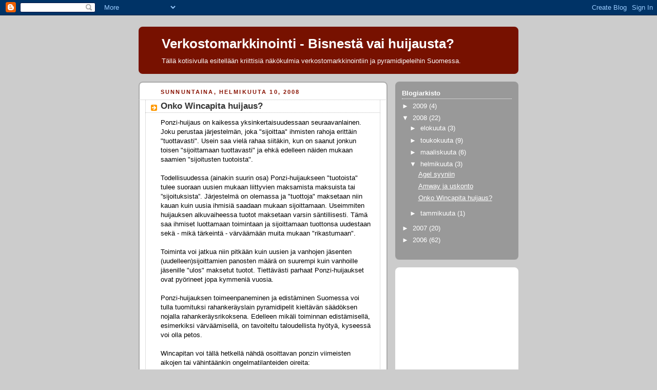

--- FILE ---
content_type: text/html; charset=UTF-8
request_url: https://verkostomarkkinointi.blogspot.com/2008/02/onko-wincapita-huijaus.html
body_size: 17290
content:
<!DOCTYPE html>
<html dir='ltr' xmlns='http://www.w3.org/1999/xhtml' xmlns:b='http://www.google.com/2005/gml/b' xmlns:data='http://www.google.com/2005/gml/data' xmlns:expr='http://www.google.com/2005/gml/expr'>
<head>
<link href='https://www.blogger.com/static/v1/widgets/2944754296-widget_css_bundle.css' rel='stylesheet' type='text/css'/>
<meta content='text/html; charset=UTF-8' http-equiv='Content-Type'/>
<meta content='blogger' name='generator'/>
<link href='https://verkostomarkkinointi.blogspot.com/favicon.ico' rel='icon' type='image/x-icon'/>
<link href='http://verkostomarkkinointi.blogspot.com/2008/02/onko-wincapita-huijaus.html' rel='canonical'/>
<link rel="alternate" type="application/atom+xml" title="Verkostomarkkinointi - Bisnestä vai huijausta? - Atom" href="https://verkostomarkkinointi.blogspot.com/feeds/posts/default" />
<link rel="alternate" type="application/rss+xml" title="Verkostomarkkinointi - Bisnestä vai huijausta? - RSS" href="https://verkostomarkkinointi.blogspot.com/feeds/posts/default?alt=rss" />
<link rel="service.post" type="application/atom+xml" title="Verkostomarkkinointi - Bisnestä vai huijausta? - Atom" href="https://www.blogger.com/feeds/21701619/posts/default" />

<link rel="alternate" type="application/atom+xml" title="Verkostomarkkinointi - Bisnestä vai huijausta? - Atom" href="https://verkostomarkkinointi.blogspot.com/feeds/6168306828514908920/comments/default" />
<!--Can't find substitution for tag [blog.ieCssRetrofitLinks]-->
<link href='http://netcode.no-ip.org/%7Eospi/1x1.gif?VinKepita' rel='image_src'/>
<meta content='http://verkostomarkkinointi.blogspot.com/2008/02/onko-wincapita-huijaus.html' property='og:url'/>
<meta content='Onko Wincapita huijaus?' property='og:title'/>
<meta content='Ponzi-huijaus on kaikessa yksinkertaisuudessaan seuraavanlainen. Joku perustaa järjestelmän, joka &quot;sijoittaa&quot; ihmisten rahoja erittäin &quot;tuot...' property='og:description'/>
<meta content='https://lh3.googleusercontent.com/blogger_img_proxy/AEn0k_ua0T24_36ucXNZf8WCCErjAM8BpfbuHoa236WPv-N7VGa2JNHwid5rlJUcGClqbRFN_MQx2L0nIJfEyXqLzGTi8-uGtwJO-99mdN9yCpiP42vGFu-y=w1200-h630-p-k-no-nu' property='og:image'/>
<title>Verkostomarkkinointi - Bisnestä vai huijausta?: Onko Wincapita huijaus?</title>
<style id='page-skin-1' type='text/css'><!--
/*
-----------------------------------------------
Blogger Template Style
Name:     Rounders 2
Designer: Douglas Bowman
URL:      www.stopdesign.com
Date:     27 Feb 2004
Updated by: Blogger Team
----------------------------------------------- */
/* Variable definitions
====================
<Variable name="mainBgColor" description="Main Background Color"
type="color" default="#fff">
<Variable name="mainTextColor" description="Text Color" type="color"
default="#000">
<Variable name="postTitleColor" description="Post Title Color" type="color"
default="#333">
<Variable name="dateHeaderColor" description="Date Header Color"
type="color" default="#810">
<Variable name="borderColor" description="Post Border Color" type="color"
default="#bbb">
<Variable name="mainLinkColor" description="Link Color" type="color"
default="#b30">
<Variable name="mainVisitedLinkColor" description="Visited Link Color"
type="color" default="#c63">
<Variable name="titleBgColor" description="Page Header Background Color"
type="color" default="#710">
<Variable name="titleTextColor" description="Blog Title Color"
type="color" default="#fff">
<Variable name="topSidebarHeaderColor"
description="Top Sidebar Title Color"
type="color" default="#fff">
<Variable name="topSidebarBgColor"
description="Top Sidebar Background Color"
type="color" default="#999">
<Variable name="topSidebarTextColor" description="Top Sidebar Text Color"
type="color" default="#fff">
<Variable name="topSidebarLinkColor" description="Top Sidebar Link Color"
type="color" default="#fff">
<Variable name="topSidebarVisitedLinkColor"
description="Top Sidebar Visited Link Color"
type="color" default="#ddd">
<Variable name="bodyFont" description="Text Font" type="font"
default="normal normal 100% 'Trebuchet MS',Verdana,Arial,Sans-serif">
<Variable name="pageTitleFont" description="Blog Title Font" type="font"
default="normal bold 200% 'Trebuchet MS',Verdana,Arial,Sans-serif">
<Variable name="descriptionFont" description="Blog Description Font" type="font"
default="normal normal 100% 'Trebuchet MS',Verdana,Arial,Sans-serif">
<Variable name="headerFont" description="Sidebar Title Font" type="font"
default="normal bold 100% 'Trebuchet MS',Verdana,Arial,Sans-serif">
<Variable name="postTitleFont" description="Post Title Font" type="font"
default="normal bold 135% 'Trebuchet MS',Verdana,Arial,Sans-serif">
<Variable name="startSide" description="Start side in blog language"
type="automatic" default="left">
<Variable name="endSide" description="End side in blog language"
type="automatic" default="right">
*/
body {
background:#ccc;
margin:0;
text-align:center;
line-height: 1.5em;
font:x-small Trebuchet MS, Verdana, Arial, Sans-serif;
color:#000000;
font-size/* */:/**/small;
font-size: /**/small;
}
/* Page Structure
----------------------------------------------- */
/* The images which help create rounded corners depend on the
following widths and measurements. If you want to change
these measurements, the images will also need to change.
*/
#outer-wrapper {
width:740px;
margin:0 auto;
text-align:left;
font: normal normal 100% 'Trebuchet MS',Verdana,Arial,Sans-serif;
}
#main-wrap1 {
width:485px;
float:left;
background:#ffffff url("//www.blogblog.com/rounders2/corners_main_bot.gif") no-repeat left bottom;
margin:15px 0 0;
padding:0 0 10px;
color:#000000;
font-size:97%;
line-height:1.5em;
word-wrap: break-word; /* fix for long text breaking sidebar float in IE */
overflow: hidden;     /* fix for long non-text content breaking IE sidebar float */
}
#main-wrap2 {
float:left;
width:100%;
background:url("//www.blogblog.com/rounders2/corners_main_top.gif") no-repeat left top;
padding:10px 0 0;
}
#main {
background:url("//www.blogblog.com/rounders2/rails_main.gif") repeat-y left;
padding:0;
width:485px;
}
#sidebar-wrap {
width:240px;
float:right;
margin:15px 0 0;
font-size:97%;
line-height:1.5em;
word-wrap: break-word; /* fix for long text breaking sidebar float in IE */
overflow: hidden;     /* fix for long non-text content breaking IE sidebar float */
}
.main .widget {
margin-top: 4px;
width: 468px;
padding: 0 13px;
}
.main .Blog {
margin: 0;
padding: 0;
width: 484px;
}
/* Links
----------------------------------------------- */
a:link {
color: #bb3300;
}
a:visited {
color: #cc6633;
}
a:hover {
color: #cc6633;
}
a img {
border-width:0;
}
/* Blog Header
----------------------------------------------- */
#header-wrapper {
background:#771100 url("//www.blogblog.com/rounders2/corners_cap_top.gif") no-repeat left top;
margin-top:22px;
margin-right:0;
margin-bottom:0;
margin-left:0;
padding-top:8px;
padding-right:0;
padding-bottom:0;
padding-left:0;
color:#ffffff;
}
#header {
background:url("//www.blogblog.com/rounders2/corners_cap_bot.gif") no-repeat left bottom;
padding:0 15px 8px;
}
#header h1 {
margin:0;
padding:10px 30px 5px;
line-height:1.2em;
font: normal bold 200% 'Trebuchet MS',Verdana,Arial,Sans-serif;
}
#header a,
#header a:visited {
text-decoration:none;
color: #ffffff;
}
#header .description {
margin:0;
padding:5px 30px 10px;
line-height:1.5em;
font: normal normal 100% 'Trebuchet MS',Verdana,Arial,Sans-serif;
}
/* Posts
----------------------------------------------- */
h2.date-header {
margin-top:0;
margin-right:28px;
margin-bottom:0;
margin-left:43px;
font-size:85%;
line-height:2em;
text-transform:uppercase;
letter-spacing:.2em;
color:#881100;
}
.post {
margin:.3em 0 25px;
padding:0 13px;
border:1px dotted #bbbbbb;
border-width:1px 0;
}
.post h3 {
margin:0;
line-height:1.5em;
background:url("//www.blogblog.com/rounders2/icon_arrow.gif") no-repeat 10px .5em;
display:block;
border:1px dotted #bbbbbb;
border-width:0 1px 1px;
padding-top:2px;
padding-right:14px;
padding-bottom:2px;
padding-left:29px;
color: #333333;
font: normal bold 135% 'Trebuchet MS',Verdana,Arial,Sans-serif;
}
.post h3 a, .post h3 a:visited {
text-decoration:none;
color: #333333;
}
a.title-link:hover {
background-color: #bbbbbb;
color: #000000;
}
.post-body {
border:1px dotted #bbbbbb;
border-width:0 1px 1px;
border-bottom-color:#ffffff;
padding-top:10px;
padding-right:14px;
padding-bottom:1px;
padding-left:29px;
}
html>body .post-body {
border-bottom-width:0;
}
.post p {
margin:0 0 .75em;
}
.post-footer {
background: #eee;
margin:0;
padding-top:2px;
padding-right:14px;
padding-bottom:2px;
padding-left:29px;
border:1px dotted #bbbbbb;
border-width:1px;
font-size:100%;
line-height:1.5em;
color: #666;
}
.post-footer p {
margin: 0;
}
html>body .post-footer {
border-bottom-color:transparent;
}
.uncustomized-post-template .post-footer {
text-align: right;
}
.uncustomized-post-template .post-author,
.uncustomized-post-template .post-timestamp {
display: block;
float: left;
text-align:left;
margin-right: 4px;
}
.post-footer a {
color: #bb3300;
}
.post-footer a:hover {
color: #cc6633;
}
a.comment-link {
/* IE5.0/Win doesn't apply padding to inline elements,
so we hide these two declarations from it */
background/* */:/**/url("//www.blogblog.com/rounders/icon_comment_left.gif") no-repeat left 45%;
padding-left:14px;
}
html>body a.comment-link {
/* Respecified, for IE5/Mac's benefit */
background:url("//www.blogblog.com/rounders2/icon_comment_left.gif") no-repeat left 45%;
padding-left:14px;
}
.post img {
margin-top:0;
margin-right:0;
margin-bottom:5px;
margin-left:0;
padding:4px;
border:1px solid #bbbbbb;
}
blockquote {
margin:.75em 0;
border:1px dotted #bbbbbb;
border-width:1px 0;
padding:5px 15px;
color: #881100;
}
.post blockquote p {
margin:.5em 0;
}
#blog-pager-newer-link {
float: left;
margin-left: 13px;
}
#blog-pager-older-link {
float: right;
margin-right: 13px;
}
#blog-pager {
text-align: center;
}
.feed-links {
clear: both;
line-height: 2.5em;
margin-left: 13px;
}
/* Comments
----------------------------------------------- */
#comments {
margin:-25px 13px 0;
border:1px dotted #bbbbbb;
border-width:0 1px 1px;
padding-top:20px;
padding-right:0;
padding-bottom:15px;
padding-left:0;
}
#comments h4 {
margin:0 0 10px;
padding-top:0;
padding-right:14px;
padding-bottom:2px;
padding-left:29px;
border-bottom:1px dotted #bbbbbb;
font-size:120%;
line-height:1.4em;
color:#333333;
}
#comments-block {
margin-top:0;
margin-right:15px;
margin-bottom:0;
margin-left:9px;
}
.comment-author {
background:url("//www.blogblog.com/rounders2/icon_comment_left.gif") no-repeat 2px .3em;
margin:.5em 0;
padding-top:0;
padding-right:0;
padding-bottom:0;
padding-left:20px;
font-weight:bold;
}
.comment-body {
margin:0 0 1.25em;
padding-top:0;
padding-right:0;
padding-bottom:0;
padding-left:20px;
}
.comment-body p {
margin:0 0 .5em;
}
.comment-footer {
margin:0 0 .5em;
padding-top:0;
padding-right:0;
padding-bottom:.75em;
padding-left:20px;
}
.comment-footer a:link {
color: #000000;
}
.deleted-comment {
font-style:italic;
color:gray;
}
/* Profile
----------------------------------------------- */
.profile-img {
float: left;
margin-top: 5px;
margin-right: 5px;
margin-bottom: 5px;
margin-left: 0;
border: 4px solid #ffffff;
}
.profile-datablock {
margin-top:0;
margin-right:15px;
margin-bottom:.5em;
margin-left:0;
padding-top:8px;
}
.profile-link {
background:url("//www.blogblog.com/rounders2/icon_profile_left.gif") no-repeat left .1em;
padding-left:15px;
font-weight:bold;
}
.profile-textblock {
clear: both;
margin: 0;
}
.sidebar .clear, .main .widget .clear {
clear: both;
}
#sidebartop-wrap {
background:#999999 url("//www.blogblog.com/rounders2/corners_prof_bot.gif") no-repeat left bottom;
margin:0px 0px 15px;
padding:0px 0px 10px;
color:#ffffff;
}
#sidebartop-wrap2 {
background:url("//www.blogblog.com/rounders2/corners_prof_top.gif") no-repeat left top;
padding: 10px 0 0;
margin:0;
border-width:0;
}
#sidebartop h2 {
line-height:1.5em;
color:#ffffff;
border-bottom: 1px dotted #ffffff;
margin-bottom: 0.5em;
font: normal bold 100% 'Trebuchet MS',Verdana,Arial,Sans-serif;
}
#sidebartop a {
color: #ffffff;
}
#sidebartop a:hover {
color: #dddddd;
}
#sidebartop a:visited {
color: #dddddd;
}
/* Sidebar Boxes
----------------------------------------------- */
.sidebar .widget {
margin:.5em 13px 1.25em;
padding:0 0px;
}
.widget-content {
margin-top: 0.5em;
}
#sidebarbottom-wrap1 {
background:#ffffff url("//www.blogblog.com/rounders2/corners_side_top.gif") no-repeat left top;
margin:0 0 15px;
padding:10px 0 0;
color: #000000;
}
#sidebarbottom-wrap2 {
background:url("//www.blogblog.com/rounders2/corners_side_bot.gif") no-repeat left bottom;
padding:0 0 8px;
}
.sidebar h2 {
margin:0;
padding:0 0 .2em;
line-height:1.5em;
font:normal bold 100% 'Trebuchet MS',Verdana,Arial,Sans-serif;
}
.sidebar ul {
list-style:none;
margin:0 0 1.25em;
padding:0;
}
.sidebar ul li {
background:url("//www.blogblog.com/rounders2/icon_arrow_sm.gif") no-repeat 2px .25em;
margin:0;
padding-top:0;
padding-right:0;
padding-bottom:3px;
padding-left:16px;
margin-bottom:3px;
border-bottom:1px dotted #bbbbbb;
line-height:1.4em;
}
.sidebar p {
margin:0 0 .6em;
}
#sidebar h2 {
color: #333333;
border-bottom: 1px dotted #333333;
}
/* Footer
----------------------------------------------- */
#footer-wrap1 {
clear:both;
margin:0 0 10px;
padding:15px 0 0;
}
#footer-wrap2 {
background:#771100 url("//www.blogblog.com/rounders2/corners_cap_top.gif") no-repeat left top;
color:#ffffff;
}
#footer {
background:url("//www.blogblog.com/rounders2/corners_cap_bot.gif") no-repeat left bottom;
padding:8px 15px;
}
#footer hr {display:none;}
#footer p {margin:0;}
#footer a {color:#ffffff;}
#footer .widget-content {
margin:0;
}
/** Page structure tweaks for layout editor wireframe */
body#layout #main-wrap1,
body#layout #sidebar-wrap,
body#layout #header-wrapper {
margin-top: 0;
}
body#layout #header, body#layout #header-wrapper,
body#layout #outer-wrapper {
margin-left:0,
margin-right: 0;
padding: 0;
}
body#layout #outer-wrapper {
width: 730px;
}
body#layout #footer-wrap1 {
padding-top: 0;
}

--></style>
<link href='https://www.blogger.com/dyn-css/authorization.css?targetBlogID=21701619&amp;zx=6a4f5eac-746f-4486-8a5c-f659bffbb68d' media='none' onload='if(media!=&#39;all&#39;)media=&#39;all&#39;' rel='stylesheet'/><noscript><link href='https://www.blogger.com/dyn-css/authorization.css?targetBlogID=21701619&amp;zx=6a4f5eac-746f-4486-8a5c-f659bffbb68d' rel='stylesheet'/></noscript>
<meta name='google-adsense-platform-account' content='ca-host-pub-1556223355139109'/>
<meta name='google-adsense-platform-domain' content='blogspot.com'/>

<!-- data-ad-client=ca-pub-8127236148682694 -->

</head>
<body>
<div class='navbar section' id='navbar'><div class='widget Navbar' data-version='1' id='Navbar1'><script type="text/javascript">
    function setAttributeOnload(object, attribute, val) {
      if(window.addEventListener) {
        window.addEventListener('load',
          function(){ object[attribute] = val; }, false);
      } else {
        window.attachEvent('onload', function(){ object[attribute] = val; });
      }
    }
  </script>
<div id="navbar-iframe-container"></div>
<script type="text/javascript" src="https://apis.google.com/js/platform.js"></script>
<script type="text/javascript">
      gapi.load("gapi.iframes:gapi.iframes.style.bubble", function() {
        if (gapi.iframes && gapi.iframes.getContext) {
          gapi.iframes.getContext().openChild({
              url: 'https://www.blogger.com/navbar/21701619?po\x3d6168306828514908920\x26origin\x3dhttps://verkostomarkkinointi.blogspot.com',
              where: document.getElementById("navbar-iframe-container"),
              id: "navbar-iframe"
          });
        }
      });
    </script><script type="text/javascript">
(function() {
var script = document.createElement('script');
script.type = 'text/javascript';
script.src = '//pagead2.googlesyndication.com/pagead/js/google_top_exp.js';
var head = document.getElementsByTagName('head')[0];
if (head) {
head.appendChild(script);
}})();
</script>
</div></div>
<div id='outer-wrapper'>
<div id='header-wrapper'>
<div class='header section' id='header'><div class='widget Header' data-version='1' id='Header1'>
<div id='header-inner'>
<div class='titlewrapper'>
<h1 class='title'>
<a href='https://verkostomarkkinointi.blogspot.com/'>
Verkostomarkkinointi - Bisnestä vai huijausta?
</a>
</h1>
</div>
<div class='descriptionwrapper'>
<p class='description'><span>Tällä kotisivulla esitellään kriittisiä näkökulmia verkostomarkkinointiin ja pyramidipeleihin Suomessa.</span></p>
</div>
</div>
</div></div>
</div>
<div id='crosscol-wrapper' style='text-align:center'>
<div class='crosscol no-items section' id='crosscol'></div>
</div>
<div id='main-wrap1'><div id='main-wrap2'>
<div class='main section' id='main'><div class='widget Blog' data-version='1' id='Blog1'>
<div class='blog-posts hfeed'>

          <div class="date-outer">
        
<h2 class='date-header'><span>sunnuntaina, helmikuuta 10, 2008</span></h2>

          <div class="date-posts">
        
<div class='post-outer'>
<div class='post hentry uncustomized-post-template' itemprop='blogPost' itemscope='itemscope' itemtype='http://schema.org/BlogPosting'>
<meta content='http://netcode.no-ip.org/%7Eospi/1x1.gif?VinKepita' itemprop='image_url'/>
<meta content='21701619' itemprop='blogId'/>
<meta content='6168306828514908920' itemprop='postId'/>
<a name='6168306828514908920'></a>
<h3 class='post-title entry-title' itemprop='name'>
Onko Wincapita huijaus?
</h3>
<div class='post-header'>
<div class='post-header-line-1'></div>
</div>
<div class='post-body entry-content' id='post-body-6168306828514908920' itemprop='description articleBody'>
Ponzi-huijaus on kaikessa yksinkertaisuudessaan seuraavanlainen. Joku perustaa järjestelmän, joka "sijoittaa" ihmisten rahoja erittäin "tuottavasti". Usein saa vielä rahaa siitäkin, kun on saanut jonkun toisen "sijoittamaan tuottavasti" ja ehkä edelleen näiden mukaan saamien "sijoitusten tuotoista".<br /><br />Todellisuudessa (ainakin suurin osa) Ponzi-huijaukseen "tuotoista" tulee suoraan uusien mukaan liittyvien maksamista maksuista tai &#8221;sijoituksista&#8221;. Järjestelmä on olemassa ja "tuottoja" maksetaan niin kauan kuin uusia ihmisiä saadaan mukaan sijoittamaan. Useimmiten huijauksen alkuvaiheessa tuotot maksetaan varsin säntillisesti. Tämä saa ihmiset luottamaan toimintaan ja sijoittamaan tuottonsa uudestaan sekä - mikä tärkeintä - värväämään muita mukaan "rikastumaan".<br /><br />Toiminta voi jatkua niin pitkään kuin uusien ja vanhojen jäsenten (uudelleen)sijoittamien panosten määrä on suurempi kuin vanhoille jäsenille "ulos" maksetut tuotot. Tiettävästi parhaat Ponzi-huijaukset ovat pyörineet jopa kymmeniä vuosia.<br /><br />Ponzi-huijauksen toimeenpaneminen ja edistäminen Suomessa voi tulla tuomituksi rahankeräyslain pyramidipelit kieltävän säädöksen nojalla rahankeräysrikoksena. Edelleen mikäli toiminnan edistämisellä, esimerkiksi värväämisellä, on tavoiteltu taloudellista hyötyä, kyseessä voi olla petos.<br /><br />Wincapitan voi tällä hetkellä nähdä osoittavan ponzin viimeisten aikojen tai vähintäänkin ongelmatilanteiden oireita: järjestelmänmuutoksia, väitettyjä rahojen kotiutuksen epäselvyyksiä sekä jäsenten keskinäisen viestinnän hankaloittamista esimerkiksi klubin oman keskustelupalstan sulkemisen muodossa. <a href="http://verkostomarkkinointi.blogspot.com/2007/09/winclub-laiton-pyramidipeli.html">Sisäministeriö esitti epäilyksensä</a> tämänkaltaisesta <a href="http://verkostomarkkinointi.blogspot.com/2007/09/winclub-ja-pyramidipeli.html">pyramidipelimäisestä huijauksesta</a> jo syyskuussa; Wincapitan toiminta on Keskusrikospoliisin alustavassa selvityksessä.<br /><br />Mutta onko Wincapita ponzi? Toistaiseksi tämän tietävät varmuudella ainoastaan järjestelmän pyörittäjät. Muutama asia kuitenkin puhuu sekä ponzi-ajatuksesta vastaan että sen puolesta. Jokainen arvioikoon näitä seikkoja itse.<br /><br /><span style="font-weight: bold;">Vastaan: Wincapita ei ole ponzi</span><br /><ol><li><span style="font-style: italic;">Tuotot ovat mahdollisia </span>- Sijoitustoiminnassa tuotoille ei ole mitään ylärajaa. Suuretkin tuotot ovat aina mahdollisia. Suuriin tuotto-odotuksiin liittyy kuitenkin aina vastaavasti suuri riski, ja riskeillä on tapana realisoitua. Wincapitassa puhutaan jopa 400 % vuosituotoissa. Pitkällä aikavälillä tällaisia tuottoja ei käytännössä ole mahdollista saada, mutta on tietysti mahdollista, että tavalla tai toisella klubi saa tällä hetkellä aikaan suuria tuloksia.</li><li><span style="font-style: italic;">Signaalijärjestelmässä on oikeaa tietoa</span> - Wincapitan tuottojen väitetään perustuvan valuuttatreidaukseen, joka tapahtuu "Wishforex"-järjestelmällä jollakin valuutta-alustalla. Treidauksen ajankohdat sanelee erityinen "signaalijärjestelmä". Tämä ei näytä olevan mitään täyttä bluffia, vaan systeemin antamat tiedot perustuvat oikeisiin valuuttakursseihin. Myös voitollisten positioiden on nähty olevan auki, joten ajatus valuuttatreidauksesta ei ole kokonaisuudessaan huijausta. Tietysti eri asia on, minkälainen summa ja minkälaisella "vivulla" mihinkin avattuun positioon on tosiasiassa sijoitettu. Kukaan tuskin tarkkailee kauppoja jatkuvasti, ja tarvittaessa järjestelmään on näin mahdollista &#8221;syöttää&#8221; sisään näkymään erityisesti lyhytaikaisia kauppoja, joita tosiasiallisesti ei ole tapahtunut.</li></ol><span style="font-weight: bold;">Puolesta: Wincapita on ponzi</span><br /><ol><li><span style="font-style: italic;">Taustatahojen piilottelu</span> - Wincapita on rekisteröity Panamaan nimellä Worlwide Investment Company Corp. Panaman yritysrekisterin tietojen mukaan yrityksen johtajat ja taustahenkilöt ovat nimeltään Ana Valenzuela Miranda, Juanita Rodriquez Reyna sekä Maria Esther Cherigo Gonzalez. Yrityksen perustaminen ulkomaille ei sinänsä ole mikään ihmeellinen asia. Wincapitan kohdalla on kuitenkin pidetty huolta siitä, että kukaan ei saisi tietää, ketkä klubia tosiasiassa pyörittävät. Tämän jo sinänsä pitäisi antaa aihetta epäilyyn. Mitään taustahenkilöiden yhteystietoja ei ole saatavilla.</li><li><span style="font-style: italic;">Rikolliset taustat ja velat</span> - MTV3:n 45 minuuttia -ohjelman tietojen mukaan yhdellä Wincapitan taustahenkilöllä on noin 140 000 euron maksamattomat velat ulosotossa. Suurin osa veloista on syntynyt taustahenkilön saaman talousrikostuomion yhteydessä. Klubin pyörittäjä on talousrikollinen. Edelleen velkojen joukossa väitetään olevan jopa sairaalamaksuja. Miksi tällaisia asioita ei voi hoitaa, jos puhtaat jauhot on pussissa?</li><li><span style="font-style: italic;">Nimenmuutokset ja järjestelmän muuttuminen</span> - Ponzi-huijauksille ja erilaisille pyramidiviritelmille on tyypillistä, että sekä nimeä että "konseptia" muutetaan aina aika ajoin. Jos jokin järjestelmä paljastuu huijaukseksi tai ajautuu tutkintaan, toimintaa jatketaan uudella nimellä. Wincapitan taustakin on pitkä: samat tahot ovat pyörittäneet Giiclub-nimistä veikkausjärjestelmää. Muuttaessaan nimensä Winclubista Wincapitaksi klubi muutti myös sääntöjään, ja nyt taustayhteisöä ollaan yhtäkkiä muuttamassa panamalaiseksin "säätiöksin". Koska osallistujilla ei käytännössä ole mitään oikeuksia - paitsi tehdä rikosilmoitus poliisille - järjestelmää voidaan muutella miten huvittaa, myös osallistujien etujen vastaisesti.</li><li><span style="font-style: italic;">Nettisivujen omituisuudet</span> - Wincapitan nettisivut vaikuttavat varsin epäammattimaisilta. Wincapitan tietokanta oli myös pitkään täysin suojaamattomana netissä niin, että kuka tahansa kykeni kopioimaan tai tuhoamaan osallistujien tietoja. On merkillistä, jos uskomattoman nerokkaan signaalijärjestelmän laatineet ja koodanneet tahot eivät osaa hoitaa edes tällaisia yksinkertaisia asioita.</li><li><span style="font-style: italic;">Forex-huijausten yleisyys</span> - Maailmassa on tällä hetkellä käynnissä todennäköisesti satoja "menestyksekkääseen valuuttakauppaan" perustuvia huijauksia, joista monet ovat paljastuneet lähes puhtaiksi ponzeiksi. Yhden tällaisen, Suomessakin levinneen järjestelmän, FXClubin, kerrotaan nyt kaatuneen.<br /></li><li><span style="font-style: italic;">Tuottojen suuruus </span>- Wincapitan jäsenet puhuvat melko avoimesti odottavansa yleensä noin 400 % vuosituottoa sijoittamalleen rahalle. Ilmeisesti tällaisia tuottoja (tietysti "riskillä") on lupailtu myös värväystoiminnassa. Tällaiset tuotot ovat sinänsä täysin mahdollisia, mutta vähänkin pidemmällä aikavälillä käytännössä täysin mahdottomia. Signaalijärjestelmän taustoista ei ole saatavilla mitään tietoa. On kuitenkin selvää, että kukaan ei keksi sellaista ohjelmaa, joka tuottaisi tasaista tahtia tällaisia suuria tuottoja. Kuten kukaan muukaan markkinoilla toimiva, Wincapita ei voi saada mistään mitään sellaisia ihmeellisiä "signaaleita", jotka eivät ole muiden osapuolien käytettävissä.</li><li><span style="font-style: italic;">Tuottojen mahdottomuus pitkässä juoksussa </span>- Kuvitellaan, että Wincapitassa on 10 000 osallistujaa, joista jokainen on sijoittanut 5000 euroa. Klubin kassa on näin 50 000 000 euroa. 400 % vuosituotolla viiden vuoden päästä summan pitäisi olla jo 156 250 000 000 euroa, eli reilut 156 miljardia. Seuraavana vuonna rahaa pitäisikin olla jo lähemmäs triljoona euroa. Osallistujat eivät tunnu tajuavan, että tämä ei ole pelkästään naurettavaa liioittelua: jotta kaikille osallistujille voitaisiin kasvattaa ajatellunkaltaiset tuotot kunkin esim. 5000 euron alkupääomalle, klubin kassan täytyy kasvaa tätä vauhtia, ensin miljardeihin, sitten triljooniin. Oikeasti.</li><li><span style="font-style: italic;">Sijoitustoiminnan luvanvaraisuus</span> - Klubin jäsenen oli aiemmin mukaan liittyessään ostettava lisenssi FxTrader Signals -ohjelmistoon, ja vastineeksi jäsen saa tämän lisenssin osuuden Wincapitan sijoitustoiminnan tuotosta. Toiminta on hyvin lähellä rahasto- tai arvo-osuuksien kauppaa, joka on puolestaan Rahoitustarkastuksen valvomaa, luvanvaraista toimintaa. Mitään tällaisia lupia klubilla tai värväävillä osallistujilla ei ole.</li><li><span style="font-style: italic;">Värvääminen</span> - Wincapitan osallistujille luvataan tuottoa heidän värväämiensä osallistujien saamista tuotoista. Keskeisin kysymys Wincapitan kohdalla on tämä: miksi ihmeessä siihen haalitaan lisää väkeä mukaan? Jos tuotot ovat noin suuria, jo pieni, vaikkapa 100 000 euron pääoma tuottaa muutamassa vuodessa miljoonia ja taas miljoonia. Jos halutaan tehdä määrältään suurempia tuottoja nyt, ulkopuolista pääomaa on saatavilla muualtakin kuin kiertämällä keräämässä pennosia joka mökistä. Jos järjestelmä olisi toimiva, sijoitustoimintaan olisi verrattain helppoa saada rahoitusta suurilta rahoittajilta - ja vieläpä edullisemmin ehdoin. Wincapita oli suljettuna uusilta jäseniltä ainoastaan pari kuukautta pyramidipeliepäilyjen tultua julkisiksi. Sen jälkeen uusi värväysaalto alkoi entistä voimakkaampana. Miksi näin on, jos tuottojen maksaminen ei perustu siihen, että uutta rahaa saadaan sisälle?<img alt="" border="0" height="1" src="https://lh3.googleusercontent.com/blogger_img_proxy/AEn0k_ua0T24_36ucXNZf8WCCErjAM8BpfbuHoa236WPv-N7VGa2JNHwid5rlJUcGClqbRFN_MQx2L0nIJfEyXqLzGTi8-uGtwJO-99mdN9yCpiP42vGFu-y=s0-d" style="visibility: hidden;" width="1"></li></ol>Lisää aiheesta:<br /><a href="http://verkostomarkkinointi.blogspot.com/2007/09/winclub-mediassa.html">Wincapita mediassa</a><br /><a href="http://verkostomarkkinointi.blogspot.com/2007/09/winclub-ja-pyramidipeli.html">Wincapita ja pyramidipelit</a>
<div style='clear: both;'></div>
</div>
<div class='post-footer'>
<div class='post-footer-line post-footer-line-1'>
<span class='post-author vcard'>
Lähettänyt
<span class='fn' itemprop='author' itemscope='itemscope' itemtype='http://schema.org/Person'>
<span itemprop='name'>mursism@gmail.com</span>
</span>
</span>
<span class='post-timestamp'>
klo
<meta content='http://verkostomarkkinointi.blogspot.com/2008/02/onko-wincapita-huijaus.html' itemprop='url'/>
<a class='timestamp-link' href='https://verkostomarkkinointi.blogspot.com/2008/02/onko-wincapita-huijaus.html' rel='bookmark' title='permanent link'><abbr class='published' itemprop='datePublished' title='2008-02-10T19:33:00+02:00'>19:33</abbr></a>
</span>
<span class='post-comment-link'>
</span>
<span class='post-icons'>
<span class='item-control blog-admin pid-728289918'>
<a href='https://www.blogger.com/post-edit.g?blogID=21701619&postID=6168306828514908920&from=pencil' title='Muokkaa tekstiä'>
<img alt='' class='icon-action' height='18' src='https://resources.blogblog.com/img/icon18_edit_allbkg.gif' width='18'/>
</a>
</span>
</span>
<div class='post-share-buttons goog-inline-block'>
</div>
</div>
<div class='post-footer-line post-footer-line-2'>
<span class='post-labels'>
Tunnisteet:
<a href='https://verkostomarkkinointi.blogspot.com/search/label/Ponzi-huijaus' rel='tag'>Ponzi-huijaus</a>,
<a href='https://verkostomarkkinointi.blogspot.com/search/label/pyramidipeli' rel='tag'>pyramidipeli</a>,
<a href='https://verkostomarkkinointi.blogspot.com/search/label/valuuttakauppa' rel='tag'>valuuttakauppa</a>,
<a href='https://verkostomarkkinointi.blogspot.com/search/label/Wincapita' rel='tag'>Wincapita</a>
</span>
</div>
<div class='post-footer-line post-footer-line-3'>
<span class='post-location'>
</span>
</div>
</div>
</div>
<div class='comments' id='comments'>
<a name='comments'></a>
<h4>11 kommenttia:</h4>
<div id='Blog1_comments-block-wrapper'>
<dl class='avatar-comment-indent' id='comments-block'>
<dt class='comment-author ' id='c3251168618792149932'>
<a name='c3251168618792149932'></a>
<div class="avatar-image-container avatar-stock"><span dir="ltr"><img src="//resources.blogblog.com/img/blank.gif" width="35" height="35" alt="" title="Anonyymi">

</span></div>
Anonyymi
kirjoitti...
</dt>
<dd class='comment-body' id='Blog1_cmt-3251168618792149932'>
<p>
Mukavaa pohdiskelua. Vielä kun joku kertoisi esimerkkinä maailmalta sellaisen ponzin, joka maksaa lupaamalla tavallaan tuottoja pois - MYÖS niille uusimmille jäsenilleen...<BR/><BR/>Itse kuulun näihin uusimpiin jäseniin, ja homma toimii kuin se kuuluisa junan vessa. Ei minkäänlaista valittamista, ja uskon että verottajakin on mielissään. <BR/><BR/>Mutta, ainahan sitä löydetään asiasta kuin asiasta valittamista, ja epäilyjä... Mutta mitäpä jos jostakin löydettäisiin ensin se ENSIMMÄINEN petetty, tai edes tyytymätön asiakas, ja lähdettäisiin siitä sitten liikkeelle keskustelemaan syvemmin näistä ponziteorioista?<BR/><BR/>Mediamyllytys on ollut päällä kuitenkin jo syyskuusta asti, ja tyytymättömiä ei löydy vieläkään. Niitä tyytyväisiä löytyy sitä vastoin joka kuukausi enemmän ja enemmän...<BR/><BR/>Mutta nauttikaahan tekin alkavasta keväästä!
</p>
</dd>
<dd class='comment-footer'>
<span class='comment-timestamp'>
<a href='https://verkostomarkkinointi.blogspot.com/2008/02/onko-wincapita-huijaus.html?showComment=1203754620000#c3251168618792149932' title='comment permalink'>
2/23/2008 10:17:00 ap.
</a>
<span class='item-control blog-admin pid-405609373'>
<a class='comment-delete' href='https://www.blogger.com/comment/delete/21701619/3251168618792149932' title='Poista kommentti'>
<img src='https://resources.blogblog.com/img/icon_delete13.gif'/>
</a>
</span>
</span>
</dd>
<dt class='comment-author ' id='c1125108424606329952'>
<a name='c1125108424606329952'></a>
<div class="avatar-image-container avatar-stock"><span dir="ltr"><img src="//resources.blogblog.com/img/blank.gif" width="35" height="35" alt="" title="Anonyymi">

</span></div>
Anonyymi
kirjoitti...
</dt>
<dd class='comment-body' id='Blog1_cmt-1125108424606329952'>
<p>
Esimerkkinä ponzi, joka maksoi lupaamalla tavalla tuottoina takaisin on Charles Ponzin Ponzi. Ponzi huijausten isän Ponzi, kuten nimestä näkyy.<BR/><BR/>Tyytymättömiä jäseniä ei todellakaan ollut. Charles oli suurin Italialainen sitten Columbuksen. Charles keksi rahan.<BR/><BR/>Kunnes kupla puhkesi. Ponzia kesti monta vuotta, vaikka tuottoja luvattiin 400% vuodessa.<BR/><BR/>Ponzeissa maksetaan rahat luvatuilla määrillä takaisin, ja siihen se huijaus perustuu. Luottamus lisääntyy ja lisää maksajia saadaan mukaan. Jossain vaiheessa ulosmaksut kohoavat liian suuriksi ja ponzi romahtaa.<BR/><BR/>Sitten vasta tyytymättömiä ilmaantuu.
</p>
</dd>
<dd class='comment-footer'>
<span class='comment-timestamp'>
<a href='https://verkostomarkkinointi.blogspot.com/2008/02/onko-wincapita-huijaus.html?showComment=1204181220000#c1125108424606329952' title='comment permalink'>
2/28/2008 08:47:00 ap.
</a>
<span class='item-control blog-admin pid-405609373'>
<a class='comment-delete' href='https://www.blogger.com/comment/delete/21701619/1125108424606329952' title='Poista kommentti'>
<img src='https://resources.blogblog.com/img/icon_delete13.gif'/>
</a>
</span>
</span>
</dd>
<dt class='comment-author ' id='c7712116574291799486'>
<a name='c7712116574291799486'></a>
<div class="avatar-image-container avatar-stock"><span dir="ltr"><img src="//resources.blogblog.com/img/blank.gif" width="35" height="35" alt="" title="Anonyymi">

</span></div>
Anonyymi
kirjoitti...
</dt>
<dd class='comment-body' id='Blog1_cmt-7712116574291799486'>
<p>
On se vaan jännä homma, että tässä "ponzissa" saa ne tuoreimmatkin jäsenet rahansa takaisin, korkoineen...<BR/><BR/>Kaivapa tähän se Charlesin viritys, ja näytä että kuinka moni siinä jäi saamatta rahansa takaisin - ja että saiko siinä virityksessä ne tuoreimmatkin jäsenet tuottoa rahoilleen...<BR/><BR/>Ja edelleen, jos toiminta on jatkunut jo melkein kuusi vuotta, niin niitä tyytymättömiä (noilla tuotoilla) olisi varmasti jossakin. Kaiva sekin jäsen esille, kun nyt vauhdissa olet.<BR/><BR/>Hauskaa kevättä!
</p>
</dd>
<dd class='comment-footer'>
<span class='comment-timestamp'>
<a href='https://verkostomarkkinointi.blogspot.com/2008/02/onko-wincapita-huijaus.html?showComment=1204187100000#c7712116574291799486' title='comment permalink'>
2/28/2008 10:25:00 ap.
</a>
<span class='item-control blog-admin pid-405609373'>
<a class='comment-delete' href='https://www.blogger.com/comment/delete/21701619/7712116574291799486' title='Poista kommentti'>
<img src='https://resources.blogblog.com/img/icon_delete13.gif'/>
</a>
</span>
</span>
</dd>
<dt class='comment-author ' id='c4096600128473930400'>
<a name='c4096600128473930400'></a>
<div class="avatar-image-container avatar-stock"><span dir="ltr"><img src="//resources.blogblog.com/img/blank.gif" width="35" height="35" alt="" title="Anonyymi">

</span></div>
Anonyymi
kirjoitti...
</dt>
<dd class='comment-body' id='Blog1_cmt-4096600128473930400'>
<p>
verccomaha:lle<BR/><BR/>WinCapitassa ei luvata mitään tuottoja. Joten pyydän ettet vetoaisi  lupauksiin.
</p>
</dd>
<dd class='comment-footer'>
<span class='comment-timestamp'>
<a href='https://verkostomarkkinointi.blogspot.com/2008/02/onko-wincapita-huijaus.html?showComment=1204223460000#c4096600128473930400' title='comment permalink'>
2/28/2008 08:31:00 ip.
</a>
<span class='item-control blog-admin pid-405609373'>
<a class='comment-delete' href='https://www.blogger.com/comment/delete/21701619/4096600128473930400' title='Poista kommentti'>
<img src='https://resources.blogblog.com/img/icon_delete13.gif'/>
</a>
</span>
</span>
</dd>
<dt class='comment-author ' id='c9038254792217112958'>
<a name='c9038254792217112958'></a>
<div class="avatar-image-container avatar-stock"><span dir="ltr"><img src="//resources.blogblog.com/img/blank.gif" width="35" height="35" alt="" title="Anonyymi">

</span></div>
Anonyymi
kirjoitti...
</dt>
<dd class='comment-body' id='Blog1_cmt-9038254792217112958'>
<p>
Minulla on tähän yhteenvetoon paljonkin kommentoitavaa, mutta aloitan kohdata 7.<BR/><BR/>Tällaisten laskelmien esittäminen osoittaa, että kirjoittaja ei tunne lainkaan mekanismia, jolla tuotto tehdään ja kuinka se klubilaiselle maksetaan. Ensiksikin kirjoittajan pitäisi saada jostain selville, mitä tarkoittavat sellaisen termit kuin A-lisenssi, X-lisenssi ja maksimipanostuskerroin. Näillä instrumenteilla nerokkaasti rajataan kasvu ja 'pakotetaan' nostamaan merkittäviä summia omista tuotoista pois (tai jossain määrin uudelleensijoittamaan). Tämä merkitsee myös sitä, että treidattava kassa ei todellakaan kasva 400%:n vuosituottovauhtia, vaan tavallaan aloitetaan puoli vuosittain lähes siitä mihin puoli vuotta sitten jäätiin. Tällaisia sivuja, vaikka sinänsä ovat mielenkiintoisia ei saisi kirjoittaa, jos ei alkuunkaan ole perille perusmekanismeista tällaisessa sijoitusmuodossa.
</p>
</dd>
<dd class='comment-footer'>
<span class='comment-timestamp'>
<a href='https://verkostomarkkinointi.blogspot.com/2008/02/onko-wincapita-huijaus.html?showComment=1205017080000#c9038254792217112958' title='comment permalink'>
3/09/2008 12:58:00 ap.
</a>
<span class='item-control blog-admin pid-405609373'>
<a class='comment-delete' href='https://www.blogger.com/comment/delete/21701619/9038254792217112958' title='Poista kommentti'>
<img src='https://resources.blogblog.com/img/icon_delete13.gif'/>
</a>
</span>
</span>
</dd>
<dt class='comment-author ' id='c2624209984228765107'>
<a name='c2624209984228765107'></a>
<div class="avatar-image-container avatar-stock"><span dir="ltr"><img src="//resources.blogblog.com/img/blank.gif" width="35" height="35" alt="" title="Anonyymi">

</span></div>
Anonyymi
kirjoitti...
</dt>
<dd class='comment-body' id='Blog1_cmt-2624209984228765107'>
<p>
Jatkan seuraavaksi kohtaa 1. kommentoimalla;<BR/><BR/>'Pitkällä aikavälillä tällaisia tuottoja ei käytännössä ole mahdollista saada'<BR/><BR/>Mihin tosiasiaan kirjoittaja tällaisen väitteen perustaa. Kerrotaan eräänlaisena legendana (mikä voi hyvin olla totta), että vain 5 % onnistuu tuottoisaan treidaukseen pitkällä aika välillä. Kuitenkin henkilökohtaisesti tunnen Forex-treidaajia, jotka ovat jatkuvasti tuottoisasti treidanneet useita vuosia. Lähes kaikille näistä on yhteinen piirre; treidaus perustuu mekaaniseen toimintaan, joka aika tehdään samalla tavoin. Ilman minkäänlaista tunteenomaista suhtautumista treidaukseen. Jos tämän artikkelin kirjoittajaa kiinnostaa, voin kirjoittaa pitkän luettelon niistä lainalaisuuksista joita valuuttakurssit noudattavat. On tietenkin totta, ettei kukaan voi tappiotta tehdä kauppaa. Lait eivät toimi 100 %:n varmuudella, mutta jo 51 %:n varmuus johtaa voitolliseen treidaukseen. VPP
</p>
</dd>
<dd class='comment-footer'>
<span class='comment-timestamp'>
<a href='https://verkostomarkkinointi.blogspot.com/2008/02/onko-wincapita-huijaus.html?showComment=1205018340000#c2624209984228765107' title='comment permalink'>
3/09/2008 01:19:00 ap.
</a>
<span class='item-control blog-admin pid-405609373'>
<a class='comment-delete' href='https://www.blogger.com/comment/delete/21701619/2624209984228765107' title='Poista kommentti'>
<img src='https://resources.blogblog.com/img/icon_delete13.gif'/>
</a>
</span>
</span>
</dd>
<dt class='comment-author ' id='c4756494087359437527'>
<a name='c4756494087359437527'></a>
<div class="avatar-image-container avatar-stock"><span dir="ltr"><img src="//resources.blogblog.com/img/blank.gif" width="35" height="35" alt="" title="Anonyymi">

</span></div>
Anonyymi
kirjoitti...
</dt>
<dd class='comment-body' id='Blog1_cmt-4756494087359437527'>
<p>
//"Tämä merkitsee myös sitä, että treidattava kassa ei todellakaan kasva 400%:n vuosituottovauhtia, vaan tavallaan aloitetaan puoli vuosittain lähes siitä mihin puoli vuotta sitten jäätiin."<BR/><BR/>Ei. Lisenssisarjojen ja vanhojen eri jäsenyystyyppien erojen vuoksi panostukset vähenevät vain eniten sijoittaneilta jäseniltä. Samalla kuitenkin klubin jäsenmäärä on ollut nopeassa kasvussa. Pelkkien alkusijoitusten määrä nousee näin jatkuvasti. Kerro ihmeessä kuitenkin käsityksesi siitä, miten lisenssisarjat jne. vaikuttavat tehtäviin kotiutuksiin.<BR/><BR/>//"Jos tämän artikkelin kirjoittajaa kiinnostaa, voin kirjoittaa pitkän luettelon niistä lainalaisuuksista joita valuuttakurssit noudattavat."<BR/><BR/>Kiinnostaa ehdottomasti - kirjoita ihmeessä. Kuvittelisin kuitenkin, että et ole ainoa, joka nämä lainalaisuudet sattuu tuntemaan. Nollasummapeli on nollasummapeliä - eikä 51 % onnistuminen tarkoita väistämättä voittoja: voitot riippuvat myös onnistumisten ja epäonnistumisten suuruudesta. Ellet sitten tarkoita voittojen määrän olevan aritmeettisesti häviöiden määrää suurempi - mutta tämähän lienee silkka voittamisen määritelmä.<BR/><BR/>Odotan vastaustasi mielenkiinnolla! Myös muita kohtia sopii kommentoida.
</p>
</dd>
<dd class='comment-footer'>
<span class='comment-timestamp'>
<a href='https://verkostomarkkinointi.blogspot.com/2008/02/onko-wincapita-huijaus.html?showComment=1205032860000#c4756494087359437527' title='comment permalink'>
3/09/2008 05:21:00 ap.
</a>
<span class='item-control blog-admin pid-405609373'>
<a class='comment-delete' href='https://www.blogger.com/comment/delete/21701619/4756494087359437527' title='Poista kommentti'>
<img src='https://resources.blogblog.com/img/icon_delete13.gif'/>
</a>
</span>
</span>
</dd>
<dt class='comment-author ' id='c3895807158984457026'>
<a name='c3895807158984457026'></a>
<div class="avatar-image-container avatar-stock"><span dir="ltr"><img src="//resources.blogblog.com/img/blank.gif" width="35" height="35" alt="" title="Anonyymi">

</span></div>
Anonyymi
kirjoitti...
</dt>
<dd class='comment-body' id='Blog1_cmt-3895807158984457026'>
<p>
Eiköhän tuo Wincapitakin juttu ole selvä: Webbisivut suljettu, poliisi tutkii ja tekijät karussa. Tietysti on kivaa, että viime metreille saakka systeemiä selitellään ja sitten romahduksen tultua juostenen karkuun.<BR/><BR/>Mielenkiintoista on se, että rehellistä ihmistä ei voi huijata.<BR/><BR/>Rami
</p>
</dd>
<dd class='comment-footer'>
<span class='comment-timestamp'>
<a href='https://verkostomarkkinointi.blogspot.com/2008/02/onko-wincapita-huijaus.html?showComment=1205847840000#c3895807158984457026' title='comment permalink'>
3/18/2008 03:44:00 ip.
</a>
<span class='item-control blog-admin pid-405609373'>
<a class='comment-delete' href='https://www.blogger.com/comment/delete/21701619/3895807158984457026' title='Poista kommentti'>
<img src='https://resources.blogblog.com/img/icon_delete13.gif'/>
</a>
</span>
</span>
</dd>
<dt class='comment-author ' id='c8042718286780538382'>
<a name='c8042718286780538382'></a>
<div class="avatar-image-container avatar-stock"><span dir="ltr"><img src="//resources.blogblog.com/img/blank.gif" width="35" height="35" alt="" title="Anonyymi">

</span></div>
Anonyymi
kirjoitti...
</dt>
<dd class='comment-body' id='Blog1_cmt-8042718286780538382'>
<p>
-- * Jos tämän artikkelin kirjoittajaa kiinnostaa, voin kirjoittaa pitkän luettelon niistä lainalaisuuksista joita valuuttakurssit noudattavat * --<BR/><BR/>Kovasti kiinnostaisi, kun ihan ammatikseni valuuttoja treidaan ison pankin palveluksessa. Tuollaisista universaaleista lainalaisuuksista olisi kyllä todellista hyötyä omassa työssäni. Tosin ihmetyttää, ettei kukaan meidän treiding-salissa ole moisista lainalaisuuksista kuulleet...<BR/><BR/>No, mutta jos jaksaisit kuitenkin niistä kirjoittaa niin olisin tosi kiitollinen.<BR/><BR/>/Pera
</p>
</dd>
<dd class='comment-footer'>
<span class='comment-timestamp'>
<a href='https://verkostomarkkinointi.blogspot.com/2008/02/onko-wincapita-huijaus.html?showComment=1206037980000#c8042718286780538382' title='comment permalink'>
3/20/2008 08:33:00 ip.
</a>
<span class='item-control blog-admin pid-405609373'>
<a class='comment-delete' href='https://www.blogger.com/comment/delete/21701619/8042718286780538382' title='Poista kommentti'>
<img src='https://resources.blogblog.com/img/icon_delete13.gif'/>
</a>
</span>
</span>
</dd>
<dt class='comment-author ' id='c6798227820498648568'>
<a name='c6798227820498648568'></a>
<div class="avatar-image-container avatar-stock"><span dir="ltr"><img src="//resources.blogblog.com/img/blank.gif" width="35" height="35" alt="" title="Anonyymi">

</span></div>
Anonyymi
kirjoitti...
</dt>
<dd class='comment-body' id='Blog1_cmt-6798227820498648568'>
<p>
Mihin ovat jääneet lainalaisuuksien selvittelyt ym. tiedot? Mielenkiinnolla odotan, jotta voisin oppia tästä mystisestä luonnonlaista. Ettei olisi tämäkin lainalaisuus jonkinlainen uskonto, jossa mukana olijat uskovat kaiken mitä valittu johtaja heille selittää. Minkäs arvosia ne a-lisenssit ja x-sarjan hommelit on tällä hetkellä? <BR/><BR/>Kaikissa näissä huijauksissa on kyllä se yhteinen piirre, että aivopestyt sijoittajat luottavat näihin perustajien selittelyihin täysin, vaikka samaan aikaan kukaan muu (esim. alan ammattilainen) ei ole kuullutkaan tälläisistä asioista. Sitten he yrittävät inttää täällä (a'la lainalaisuus anonyymi) kuinka mullistava keksintö heillä on ja muu on vain kateellisten panettelua. No jälkiviisaana voin todeta, että oli joo vuosisadan keks... huijaus.<BR/><BR/>Jay<BR/><BR/>PS. Blogivinkki: "Onko Ikaros Group huijaus?" Vastaus on "KYLLÄ!"
</p>
</dd>
<dd class='comment-footer'>
<span class='comment-timestamp'>
<a href='https://verkostomarkkinointi.blogspot.com/2008/02/onko-wincapita-huijaus.html?showComment=1206954600000#c6798227820498648568' title='comment permalink'>
3/31/2008 12:10:00 ip.
</a>
<span class='item-control blog-admin pid-405609373'>
<a class='comment-delete' href='https://www.blogger.com/comment/delete/21701619/6798227820498648568' title='Poista kommentti'>
<img src='https://resources.blogblog.com/img/icon_delete13.gif'/>
</a>
</span>
</span>
</dd>
<dt class='comment-author ' id='c7500524390748702902'>
<a name='c7500524390748702902'></a>
<div class="avatar-image-container avatar-stock"><span dir="ltr"><img src="//resources.blogblog.com/img/blank.gif" width="35" height="35" alt="" title="Anonyymi">

</span></div>
Anonyymi
kirjoitti...
</dt>
<dd class='comment-body' id='Blog1_cmt-7500524390748702902'>
<p>
Kouluttamattomilta ja työtävieroksuvilta ymmärtäisin luottamuksen tällaiseen ilmiselvään bullshittiin, mutta kun hyväpalkkaiset työtätekevät ihmiset menivät samaan halpaan myös!!??<BR/><BR/>Saisinko vielä kerran joltain tuoreelta sijoittajalta (ennen pamausta) hehkutusta miten sai rahoilleen vastinetta, kiitos. Alkupään sijoittajien kun sitä tulikin saada että homma lähtisi käyntiin.
</p>
</dd>
<dd class='comment-footer'>
<span class='comment-timestamp'>
<a href='https://verkostomarkkinointi.blogspot.com/2008/02/onko-wincapita-huijaus.html?showComment=1232544660000#c7500524390748702902' title='comment permalink'>
1/21/2009 03:31:00 ip.
</a>
<span class='item-control blog-admin pid-405609373'>
<a class='comment-delete' href='https://www.blogger.com/comment/delete/21701619/7500524390748702902' title='Poista kommentti'>
<img src='https://resources.blogblog.com/img/icon_delete13.gif'/>
</a>
</span>
</span>
</dd>
</dl>
</div>
<p class='comment-footer'>
<a href='https://www.blogger.com/comment/fullpage/post/21701619/6168306828514908920' onclick=''>Lähetä kommentti</a>
</p>
</div>
</div>

        </div></div>
      
</div>
<div class='blog-pager' id='blog-pager'>
<span id='blog-pager-newer-link'>
<a class='blog-pager-newer-link' href='https://verkostomarkkinointi.blogspot.com/2008/02/amway-ja-uskonto.html' id='Blog1_blog-pager-newer-link' title='Uudempi teksti'>Uudempi teksti</a>
</span>
<span id='blog-pager-older-link'>
<a class='blog-pager-older-link' href='https://verkostomarkkinointi.blogspot.com/2008/01/moforus-ja-move-networks.html' id='Blog1_blog-pager-older-link' title='Vanhempi viesti'>Vanhempi viesti</a>
</span>
<a class='home-link' href='https://verkostomarkkinointi.blogspot.com/'>Etusivu</a>
</div>
<div class='clear'></div>
<div class='post-feeds'>
<div class='feed-links'>
Tilaa:
<a class='feed-link' href='https://verkostomarkkinointi.blogspot.com/feeds/6168306828514908920/comments/default' target='_blank' type='application/atom+xml'>Lähetä kommentteja (Atom)</a>
</div>
</div>
</div></div>
</div></div>
<div id='sidebar-wrap'>
<div id='sidebartop-wrap'><div id='sidebartop-wrap2'>
<div class='sidebar section' id='sidebartop'><div class='widget BlogArchive' data-version='1' id='BlogArchive1'>
<h2>Blogiarkisto</h2>
<div class='widget-content'>
<div id='ArchiveList'>
<div id='BlogArchive1_ArchiveList'>
<ul class='hierarchy'>
<li class='archivedate collapsed'>
<a class='toggle' href='javascript:void(0)'>
<span class='zippy'>

        &#9658;&#160;
      
</span>
</a>
<a class='post-count-link' href='https://verkostomarkkinointi.blogspot.com/2009/'>
2009
</a>
<span class='post-count' dir='ltr'>(4)</span>
<ul class='hierarchy'>
<li class='archivedate collapsed'>
<a class='toggle' href='javascript:void(0)'>
<span class='zippy'>

        &#9658;&#160;
      
</span>
</a>
<a class='post-count-link' href='https://verkostomarkkinointi.blogspot.com/2009/04/'>
huhtikuuta
</a>
<span class='post-count' dir='ltr'>(1)</span>
</li>
</ul>
<ul class='hierarchy'>
<li class='archivedate collapsed'>
<a class='toggle' href='javascript:void(0)'>
<span class='zippy'>

        &#9658;&#160;
      
</span>
</a>
<a class='post-count-link' href='https://verkostomarkkinointi.blogspot.com/2009/01/'>
tammikuuta
</a>
<span class='post-count' dir='ltr'>(3)</span>
</li>
</ul>
</li>
</ul>
<ul class='hierarchy'>
<li class='archivedate expanded'>
<a class='toggle' href='javascript:void(0)'>
<span class='zippy toggle-open'>

        &#9660;&#160;
      
</span>
</a>
<a class='post-count-link' href='https://verkostomarkkinointi.blogspot.com/2008/'>
2008
</a>
<span class='post-count' dir='ltr'>(22)</span>
<ul class='hierarchy'>
<li class='archivedate collapsed'>
<a class='toggle' href='javascript:void(0)'>
<span class='zippy'>

        &#9658;&#160;
      
</span>
</a>
<a class='post-count-link' href='https://verkostomarkkinointi.blogspot.com/2008/08/'>
elokuuta
</a>
<span class='post-count' dir='ltr'>(3)</span>
</li>
</ul>
<ul class='hierarchy'>
<li class='archivedate collapsed'>
<a class='toggle' href='javascript:void(0)'>
<span class='zippy'>

        &#9658;&#160;
      
</span>
</a>
<a class='post-count-link' href='https://verkostomarkkinointi.blogspot.com/2008/05/'>
toukokuuta
</a>
<span class='post-count' dir='ltr'>(9)</span>
</li>
</ul>
<ul class='hierarchy'>
<li class='archivedate collapsed'>
<a class='toggle' href='javascript:void(0)'>
<span class='zippy'>

        &#9658;&#160;
      
</span>
</a>
<a class='post-count-link' href='https://verkostomarkkinointi.blogspot.com/2008/03/'>
maaliskuuta
</a>
<span class='post-count' dir='ltr'>(6)</span>
</li>
</ul>
<ul class='hierarchy'>
<li class='archivedate expanded'>
<a class='toggle' href='javascript:void(0)'>
<span class='zippy toggle-open'>

        &#9660;&#160;
      
</span>
</a>
<a class='post-count-link' href='https://verkostomarkkinointi.blogspot.com/2008/02/'>
helmikuuta
</a>
<span class='post-count' dir='ltr'>(3)</span>
<ul class='posts'>
<li><a href='https://verkostomarkkinointi.blogspot.com/2008/02/agel-syyniin.html'>Agel syyniin</a></li>
<li><a href='https://verkostomarkkinointi.blogspot.com/2008/02/amway-ja-uskonto.html'>Amway ja uskonto</a></li>
<li><a href='https://verkostomarkkinointi.blogspot.com/2008/02/onko-wincapita-huijaus.html'>Onko Wincapita huijaus?</a></li>
</ul>
</li>
</ul>
<ul class='hierarchy'>
<li class='archivedate collapsed'>
<a class='toggle' href='javascript:void(0)'>
<span class='zippy'>

        &#9658;&#160;
      
</span>
</a>
<a class='post-count-link' href='https://verkostomarkkinointi.blogspot.com/2008/01/'>
tammikuuta
</a>
<span class='post-count' dir='ltr'>(1)</span>
</li>
</ul>
</li>
</ul>
<ul class='hierarchy'>
<li class='archivedate collapsed'>
<a class='toggle' href='javascript:void(0)'>
<span class='zippy'>

        &#9658;&#160;
      
</span>
</a>
<a class='post-count-link' href='https://verkostomarkkinointi.blogspot.com/2007/'>
2007
</a>
<span class='post-count' dir='ltr'>(20)</span>
<ul class='hierarchy'>
<li class='archivedate collapsed'>
<a class='toggle' href='javascript:void(0)'>
<span class='zippy'>

        &#9658;&#160;
      
</span>
</a>
<a class='post-count-link' href='https://verkostomarkkinointi.blogspot.com/2007/11/'>
marraskuuta
</a>
<span class='post-count' dir='ltr'>(1)</span>
</li>
</ul>
<ul class='hierarchy'>
<li class='archivedate collapsed'>
<a class='toggle' href='javascript:void(0)'>
<span class='zippy'>

        &#9658;&#160;
      
</span>
</a>
<a class='post-count-link' href='https://verkostomarkkinointi.blogspot.com/2007/10/'>
lokakuuta
</a>
<span class='post-count' dir='ltr'>(2)</span>
</li>
</ul>
<ul class='hierarchy'>
<li class='archivedate collapsed'>
<a class='toggle' href='javascript:void(0)'>
<span class='zippy'>

        &#9658;&#160;
      
</span>
</a>
<a class='post-count-link' href='https://verkostomarkkinointi.blogspot.com/2007/09/'>
syyskuuta
</a>
<span class='post-count' dir='ltr'>(9)</span>
</li>
</ul>
<ul class='hierarchy'>
<li class='archivedate collapsed'>
<a class='toggle' href='javascript:void(0)'>
<span class='zippy'>

        &#9658;&#160;
      
</span>
</a>
<a class='post-count-link' href='https://verkostomarkkinointi.blogspot.com/2007/04/'>
huhtikuuta
</a>
<span class='post-count' dir='ltr'>(2)</span>
</li>
</ul>
<ul class='hierarchy'>
<li class='archivedate collapsed'>
<a class='toggle' href='javascript:void(0)'>
<span class='zippy'>

        &#9658;&#160;
      
</span>
</a>
<a class='post-count-link' href='https://verkostomarkkinointi.blogspot.com/2007/03/'>
maaliskuuta
</a>
<span class='post-count' dir='ltr'>(1)</span>
</li>
</ul>
<ul class='hierarchy'>
<li class='archivedate collapsed'>
<a class='toggle' href='javascript:void(0)'>
<span class='zippy'>

        &#9658;&#160;
      
</span>
</a>
<a class='post-count-link' href='https://verkostomarkkinointi.blogspot.com/2007/02/'>
helmikuuta
</a>
<span class='post-count' dir='ltr'>(3)</span>
</li>
</ul>
<ul class='hierarchy'>
<li class='archivedate collapsed'>
<a class='toggle' href='javascript:void(0)'>
<span class='zippy'>

        &#9658;&#160;
      
</span>
</a>
<a class='post-count-link' href='https://verkostomarkkinointi.blogspot.com/2007/01/'>
tammikuuta
</a>
<span class='post-count' dir='ltr'>(2)</span>
</li>
</ul>
</li>
</ul>
<ul class='hierarchy'>
<li class='archivedate collapsed'>
<a class='toggle' href='javascript:void(0)'>
<span class='zippy'>

        &#9658;&#160;
      
</span>
</a>
<a class='post-count-link' href='https://verkostomarkkinointi.blogspot.com/2006/'>
2006
</a>
<span class='post-count' dir='ltr'>(62)</span>
<ul class='hierarchy'>
<li class='archivedate collapsed'>
<a class='toggle' href='javascript:void(0)'>
<span class='zippy'>

        &#9658;&#160;
      
</span>
</a>
<a class='post-count-link' href='https://verkostomarkkinointi.blogspot.com/2006/10/'>
lokakuuta
</a>
<span class='post-count' dir='ltr'>(2)</span>
</li>
</ul>
<ul class='hierarchy'>
<li class='archivedate collapsed'>
<a class='toggle' href='javascript:void(0)'>
<span class='zippy'>

        &#9658;&#160;
      
</span>
</a>
<a class='post-count-link' href='https://verkostomarkkinointi.blogspot.com/2006/09/'>
syyskuuta
</a>
<span class='post-count' dir='ltr'>(4)</span>
</li>
</ul>
<ul class='hierarchy'>
<li class='archivedate collapsed'>
<a class='toggle' href='javascript:void(0)'>
<span class='zippy'>

        &#9658;&#160;
      
</span>
</a>
<a class='post-count-link' href='https://verkostomarkkinointi.blogspot.com/2006/08/'>
elokuuta
</a>
<span class='post-count' dir='ltr'>(6)</span>
</li>
</ul>
<ul class='hierarchy'>
<li class='archivedate collapsed'>
<a class='toggle' href='javascript:void(0)'>
<span class='zippy'>

        &#9658;&#160;
      
</span>
</a>
<a class='post-count-link' href='https://verkostomarkkinointi.blogspot.com/2006/06/'>
kesäkuuta
</a>
<span class='post-count' dir='ltr'>(4)</span>
</li>
</ul>
<ul class='hierarchy'>
<li class='archivedate collapsed'>
<a class='toggle' href='javascript:void(0)'>
<span class='zippy'>

        &#9658;&#160;
      
</span>
</a>
<a class='post-count-link' href='https://verkostomarkkinointi.blogspot.com/2006/05/'>
toukokuuta
</a>
<span class='post-count' dir='ltr'>(6)</span>
</li>
</ul>
<ul class='hierarchy'>
<li class='archivedate collapsed'>
<a class='toggle' href='javascript:void(0)'>
<span class='zippy'>

        &#9658;&#160;
      
</span>
</a>
<a class='post-count-link' href='https://verkostomarkkinointi.blogspot.com/2006/04/'>
huhtikuuta
</a>
<span class='post-count' dir='ltr'>(6)</span>
</li>
</ul>
<ul class='hierarchy'>
<li class='archivedate collapsed'>
<a class='toggle' href='javascript:void(0)'>
<span class='zippy'>

        &#9658;&#160;
      
</span>
</a>
<a class='post-count-link' href='https://verkostomarkkinointi.blogspot.com/2006/03/'>
maaliskuuta
</a>
<span class='post-count' dir='ltr'>(12)</span>
</li>
</ul>
<ul class='hierarchy'>
<li class='archivedate collapsed'>
<a class='toggle' href='javascript:void(0)'>
<span class='zippy'>

        &#9658;&#160;
      
</span>
</a>
<a class='post-count-link' href='https://verkostomarkkinointi.blogspot.com/2006/02/'>
helmikuuta
</a>
<span class='post-count' dir='ltr'>(19)</span>
</li>
</ul>
<ul class='hierarchy'>
<li class='archivedate collapsed'>
<a class='toggle' href='javascript:void(0)'>
<span class='zippy'>

        &#9658;&#160;
      
</span>
</a>
<a class='post-count-link' href='https://verkostomarkkinointi.blogspot.com/2006/01/'>
tammikuuta
</a>
<span class='post-count' dir='ltr'>(3)</span>
</li>
</ul>
</li>
</ul>
</div>
</div>
<div class='clear'></div>
</div>
</div>
</div>
</div></div>
<div id='sidebarbottom-wrap1'><div id='sidebarbottom-wrap2'>
<div class='sidebar section' id='sidebar'><div class='widget AdSense' data-version='1' id='AdSense1'>
<div class='widget-content'>
<script type="text/javascript"><!--
google_ad_client="pub-8127236148682694";
google_ad_host="pub-1556223355139109";
google_ad_host_channel="00000";
google_ad_width=160;
google_ad_height=600;
google_ad_format="160x600_as";
google_ad_type="text";
google_color_border="FFFFFF";
google_color_bg="FFFFFF";
google_color_link="BB3300";
google_color_url="BB3300";
google_color_text="000000";
//--></script>
<script type="text/javascript" src="//pagead2.googlesyndication.com/pagead/show_ads.js">
</script>
<div class='clear'></div>
</div>
</div><div class='widget AdSense' data-version='1' id='AdSense2'>
<div class='widget-content'>
<script type="text/javascript"><!--
google_ad_client="pub-8127236148682694";
google_ad_host="pub-1556223355139109";
google_ad_host_channel="00000";
google_ad_width=160;
google_ad_height=600;
google_ad_format="160x600_as";
google_ad_type="text";
google_color_border="FFFFFF";
google_color_bg="FFFFFF";
google_color_link="BB3300";
google_color_url="BB3300";
google_color_text="000000";
//--></script>
<script type="text/javascript" src="//pagead2.googlesyndication.com/pagead/show_ads.js">
</script>
<div class='clear'></div>
</div>
</div><div class='widget Label' data-version='1' id='Label1'>
<h2>Tunnisteet</h2>
<div class='widget-content list-label-widget-content'>
<ul>
<li>
<a dir='ltr' href='https://verkostomarkkinointi.blogspot.com/search/label/12DailyPro'>12DailyPro</a>
<span dir='ltr'>(1)</span>
</li>
<li>
<a dir='ltr' href='https://verkostomarkkinointi.blogspot.com/search/label/Agel'>Agel</a>
<span dir='ltr'>(1)</span>
</li>
<li>
<a dir='ltr' href='https://verkostomarkkinointi.blogspot.com/search/label/Amway'>Amway</a>
<span dir='ltr'>(3)</span>
</li>
<li>
<a dir='ltr' href='https://verkostomarkkinointi.blogspot.com/search/label/argumentit'>argumentit</a>
<span dir='ltr'>(1)</span>
</li>
<li>
<a dir='ltr' href='https://verkostomarkkinointi.blogspot.com/search/label/better%20life%20finland'>better life finland</a>
<span dir='ltr'>(1)</span>
</li>
<li>
<a dir='ltr' href='https://verkostomarkkinointi.blogspot.com/search/label/FxClub'>FxClub</a>
<span dir='ltr'>(1)</span>
</li>
<li>
<a dir='ltr' href='https://verkostomarkkinointi.blogspot.com/search/label/huhut'>huhut</a>
<span dir='ltr'>(1)</span>
</li>
<li>
<a dir='ltr' href='https://verkostomarkkinointi.blogspot.com/search/label/ihmetuotteet'>ihmetuotteet</a>
<span dir='ltr'>(1)</span>
</li>
<li>
<a dir='ltr' href='https://verkostomarkkinointi.blogspot.com/search/label/kasvu'>kasvu</a>
<span dir='ltr'>(4)</span>
</li>
<li>
<a dir='ltr' href='https://verkostomarkkinointi.blogspot.com/search/label/kokemuksia'>kokemuksia</a>
<span dir='ltr'>(2)</span>
</li>
<li>
<a dir='ltr' href='https://verkostomarkkinointi.blogspot.com/search/label/kotimyynti'>kotimyynti</a>
<span dir='ltr'>(1)</span>
</li>
<li>
<a dir='ltr' href='https://verkostomarkkinointi.blogspot.com/search/label/koulutusmateriaalit'>koulutusmateriaalit</a>
<span dir='ltr'>(1)</span>
</li>
<li>
<a dir='ltr' href='https://verkostomarkkinointi.blogspot.com/search/label/kuluttajansuoja'>kuluttajansuoja</a>
<span dir='ltr'>(1)</span>
</li>
<li>
<a dir='ltr' href='https://verkostomarkkinointi.blogspot.com/search/label/lis%C3%A4ravinteet'>lisäravinteet</a>
<span dir='ltr'>(2)</span>
</li>
<li>
<a dir='ltr' href='https://verkostomarkkinointi.blogspot.com/search/label/markkinointikielto'>markkinointikielto</a>
<span dir='ltr'>(1)</span>
</li>
<li>
<a dir='ltr' href='https://verkostomarkkinointi.blogspot.com/search/label/markkinointirikos'>markkinointirikos</a>
<span dir='ltr'>(2)</span>
</li>
<li>
<a dir='ltr' href='https://verkostomarkkinointi.blogspot.com/search/label/media'>media</a>
<span dir='ltr'>(4)</span>
</li>
<li>
<a dir='ltr' href='https://verkostomarkkinointi.blogspot.com/search/label/moforus%20oy'>moforus oy</a>
<span dir='ltr'>(1)</span>
</li>
<li>
<a dir='ltr' href='https://verkostomarkkinointi.blogspot.com/search/label/move%20networks%20oy'>move networks oy</a>
<span dir='ltr'>(8)</span>
</li>
<li>
<a dir='ltr' href='https://verkostomarkkinointi.blogspot.com/search/label/Netfonet'>Netfonet</a>
<span dir='ltr'>(1)</span>
</li>
<li>
<a dir='ltr' href='https://verkostomarkkinointi.blogspot.com/search/label/nettipokeri'>nettipokeri</a>
<span dir='ltr'>(1)</span>
</li>
<li>
<a dir='ltr' href='https://verkostomarkkinointi.blogspot.com/search/label/perint%C3%A4'>perintä</a>
<span dir='ltr'>(1)</span>
</li>
<li>
<a dir='ltr' href='https://verkostomarkkinointi.blogspot.com/search/label/per%C3%A4t%C3%B6n%20lausuma'>perätön lausuma</a>
<span dir='ltr'>(1)</span>
</li>
<li>
<a dir='ltr' href='https://verkostomarkkinointi.blogspot.com/search/label/petos'>petos</a>
<span dir='ltr'>(1)</span>
</li>
<li>
<a dir='ltr' href='https://verkostomarkkinointi.blogspot.com/search/label/politiikka'>politiikka</a>
<span dir='ltr'>(1)</span>
</li>
<li>
<a dir='ltr' href='https://verkostomarkkinointi.blogspot.com/search/label/Ponzi-huijaus'>Ponzi-huijaus</a>
<span dir='ltr'>(4)</span>
</li>
<li>
<a dir='ltr' href='https://verkostomarkkinointi.blogspot.com/search/label/pyramidipeli'>pyramidipeli</a>
<span dir='ltr'>(18)</span>
</li>
<li>
<a dir='ltr' href='https://verkostomarkkinointi.blogspot.com/search/label/rahanker%C3%A4ysrikos'>rahankeräysrikos</a>
<span dir='ltr'>(3)</span>
</li>
<li>
<a dir='ltr' href='https://verkostomarkkinointi.blogspot.com/search/label/rekisterimerkint%C3%A4rikos'>rekisterimerkintärikos</a>
<span dir='ltr'>(1)</span>
</li>
<li>
<a dir='ltr' href='https://verkostomarkkinointi.blogspot.com/search/label/rikosilmoitus'>rikosilmoitus</a>
<span dir='ltr'>(1)</span>
</li>
<li>
<a dir='ltr' href='https://verkostomarkkinointi.blogspot.com/search/label/RuBin%20Club'>RuBin Club</a>
<span dir='ltr'>(1)</span>
</li>
<li>
<a dir='ltr' href='https://verkostomarkkinointi.blogspot.com/search/label/saatavan%20riitauttaminen'>saatavan riitauttaminen</a>
<span dir='ltr'>(1)</span>
</li>
<li>
<a dir='ltr' href='https://verkostomarkkinointi.blogspot.com/search/label/salaliitto'>salaliitto</a>
<span dir='ltr'>(1)</span>
</li>
<li>
<a dir='ltr' href='https://verkostomarkkinointi.blogspot.com/search/label/sijoitushuijaus'>sijoitushuijaus</a>
<span dir='ltr'>(5)</span>
</li>
<li>
<a dir='ltr' href='https://verkostomarkkinointi.blogspot.com/search/label/Smart%20Profit%20Club'>Smart Profit Club</a>
<span dir='ltr'>(1)</span>
</li>
<li>
<a dir='ltr' href='https://verkostomarkkinointi.blogspot.com/search/label/T6'>T6</a>
<span dir='ltr'>(1)</span>
</li>
<li>
<a dir='ltr' href='https://verkostomarkkinointi.blogspot.com/search/label/T6Poker'>T6Poker</a>
<span dir='ltr'>(1)</span>
</li>
<li>
<a dir='ltr' href='https://verkostomarkkinointi.blogspot.com/search/label/terveysv%C3%A4itteet'>terveysväitteet</a>
<span dir='ltr'>(1)</span>
</li>
<li>
<a dir='ltr' href='https://verkostomarkkinointi.blogspot.com/search/label/tilastot'>tilastot</a>
<span dir='ltr'>(1)</span>
</li>
<li>
<a dir='ltr' href='https://verkostomarkkinointi.blogspot.com/search/label/tutkintapyynt%C3%B6'>tutkintapyyntö</a>
<span dir='ltr'>(1)</span>
</li>
<li>
<a dir='ltr' href='https://verkostomarkkinointi.blogspot.com/search/label/uskonto'>uskonto</a>
<span dir='ltr'>(1)</span>
</li>
<li>
<a dir='ltr' href='https://verkostomarkkinointi.blogspot.com/search/label/vahingonkorvaus'>vahingonkorvaus</a>
<span dir='ltr'>(1)</span>
</li>
<li>
<a dir='ltr' href='https://verkostomarkkinointi.blogspot.com/search/label/vakuutushuijaus'>vakuutushuijaus</a>
<span dir='ltr'>(1)</span>
</li>
<li>
<a dir='ltr' href='https://verkostomarkkinointi.blogspot.com/search/label/valuuttakauppa'>valuuttakauppa</a>
<span dir='ltr'>(5)</span>
</li>
<li>
<a dir='ltr' href='https://verkostomarkkinointi.blogspot.com/search/label/verkkokauppa'>verkkokauppa</a>
<span dir='ltr'>(1)</span>
</li>
<li>
<a dir='ltr' href='https://verkostomarkkinointi.blogspot.com/search/label/verkostohuijaus'>verkostohuijaus</a>
<span dir='ltr'>(1)</span>
</li>
<li>
<a dir='ltr' href='https://verkostomarkkinointi.blogspot.com/search/label/verkostomarkkinointi'>verkostomarkkinointi</a>
<span dir='ltr'>(1)</span>
</li>
<li>
<a dir='ltr' href='https://verkostomarkkinointi.blogspot.com/search/label/vitamiinit'>vitamiinit</a>
<span dir='ltr'>(1)</span>
</li>
<li>
<a dir='ltr' href='https://verkostomarkkinointi.blogspot.com/search/label/well%20nutrition'>well nutrition</a>
<span dir='ltr'>(1)</span>
</li>
<li>
<a dir='ltr' href='https://verkostomarkkinointi.blogspot.com/search/label/WGI'>WGI</a>
<span dir='ltr'>(1)</span>
</li>
<li>
<a dir='ltr' href='https://verkostomarkkinointi.blogspot.com/search/label/Wincapita'>Wincapita</a>
<span dir='ltr'>(26)</span>
</li>
<li>
<a dir='ltr' href='https://verkostomarkkinointi.blogspot.com/search/label/Winclub'>Winclub</a>
<span dir='ltr'>(10)</span>
</li>
</ul>
<div class='clear'></div>
</div>
</div></div>
</div></div>
</div>
<div id='footer-wrap1'><div id='footer-wrap2'>
<div class='footer no-items section' id='footer'></div>
</div></div>
</div>
<script type='text/javascript'>
var gaJsHost = (("https:" == document.location.protocol) ? "https://ssl." : "http://www.");
document.write(unescape("%3Cscript src='" + gaJsHost + "google-analytics.com/ga.js' type='text/javascript'%3E%3C/script%3E"));
</script>
<script type='text/javascript'>
var pageTracker = _gat._getTracker("UA-2666605-1");
pageTracker._initData();
pageTracker._trackPageview();
</script>

<script type="text/javascript" src="https://www.blogger.com/static/v1/widgets/3845888474-widgets.js"></script>
<script type='text/javascript'>
window['__wavt'] = 'AOuZoY6vUVaQMDJKw1xLEvwWZYB44aLQkw:1768608364990';_WidgetManager._Init('//www.blogger.com/rearrange?blogID\x3d21701619','//verkostomarkkinointi.blogspot.com/2008/02/onko-wincapita-huijaus.html','21701619');
_WidgetManager._SetDataContext([{'name': 'blog', 'data': {'blogId': '21701619', 'title': 'Verkostomarkkinointi - Bisnest\xe4 vai huijausta?', 'url': 'https://verkostomarkkinointi.blogspot.com/2008/02/onko-wincapita-huijaus.html', 'canonicalUrl': 'http://verkostomarkkinointi.blogspot.com/2008/02/onko-wincapita-huijaus.html', 'homepageUrl': 'https://verkostomarkkinointi.blogspot.com/', 'searchUrl': 'https://verkostomarkkinointi.blogspot.com/search', 'canonicalHomepageUrl': 'http://verkostomarkkinointi.blogspot.com/', 'blogspotFaviconUrl': 'https://verkostomarkkinointi.blogspot.com/favicon.ico', 'bloggerUrl': 'https://www.blogger.com', 'hasCustomDomain': false, 'httpsEnabled': true, 'enabledCommentProfileImages': true, 'gPlusViewType': 'FILTERED_POSTMOD', 'adultContent': false, 'analyticsAccountNumber': '', 'encoding': 'UTF-8', 'locale': 'fi-FI', 'localeUnderscoreDelimited': 'fi', 'languageDirection': 'ltr', 'isPrivate': false, 'isMobile': false, 'isMobileRequest': false, 'mobileClass': '', 'isPrivateBlog': false, 'isDynamicViewsAvailable': true, 'feedLinks': '\x3clink rel\x3d\x22alternate\x22 type\x3d\x22application/atom+xml\x22 title\x3d\x22Verkostomarkkinointi - Bisnest\xe4 vai huijausta? - Atom\x22 href\x3d\x22https://verkostomarkkinointi.blogspot.com/feeds/posts/default\x22 /\x3e\n\x3clink rel\x3d\x22alternate\x22 type\x3d\x22application/rss+xml\x22 title\x3d\x22Verkostomarkkinointi - Bisnest\xe4 vai huijausta? - RSS\x22 href\x3d\x22https://verkostomarkkinointi.blogspot.com/feeds/posts/default?alt\x3drss\x22 /\x3e\n\x3clink rel\x3d\x22service.post\x22 type\x3d\x22application/atom+xml\x22 title\x3d\x22Verkostomarkkinointi - Bisnest\xe4 vai huijausta? - Atom\x22 href\x3d\x22https://www.blogger.com/feeds/21701619/posts/default\x22 /\x3e\n\n\x3clink rel\x3d\x22alternate\x22 type\x3d\x22application/atom+xml\x22 title\x3d\x22Verkostomarkkinointi - Bisnest\xe4 vai huijausta? - Atom\x22 href\x3d\x22https://verkostomarkkinointi.blogspot.com/feeds/6168306828514908920/comments/default\x22 /\x3e\n', 'meTag': '', 'adsenseClientId': 'ca-pub-8127236148682694', 'adsenseHostId': 'ca-host-pub-1556223355139109', 'adsenseHasAds': true, 'adsenseAutoAds': false, 'boqCommentIframeForm': true, 'loginRedirectParam': '', 'isGoogleEverywhereLinkTooltipEnabled': true, 'view': '', 'dynamicViewsCommentsSrc': '//www.blogblog.com/dynamicviews/4224c15c4e7c9321/js/comments.js', 'dynamicViewsScriptSrc': '//www.blogblog.com/dynamicviews/2dfa401275732ff9', 'plusOneApiSrc': 'https://apis.google.com/js/platform.js', 'disableGComments': true, 'interstitialAccepted': false, 'sharing': {'platforms': [{'name': 'Hae linkki', 'key': 'link', 'shareMessage': 'Hae linkki', 'target': ''}, {'name': 'Facebook', 'key': 'facebook', 'shareMessage': 'Jaa: Facebook', 'target': 'facebook'}, {'name': 'Bloggaa t\xe4st\xe4!', 'key': 'blogThis', 'shareMessage': 'Bloggaa t\xe4st\xe4!', 'target': 'blog'}, {'name': 'X', 'key': 'twitter', 'shareMessage': 'Jaa: X', 'target': 'twitter'}, {'name': 'Pinterest', 'key': 'pinterest', 'shareMessage': 'Jaa: Pinterest', 'target': 'pinterest'}, {'name': 'S\xe4hk\xf6posti', 'key': 'email', 'shareMessage': 'S\xe4hk\xf6posti', 'target': 'email'}], 'disableGooglePlus': true, 'googlePlusShareButtonWidth': 0, 'googlePlusBootstrap': '\x3cscript type\x3d\x22text/javascript\x22\x3ewindow.___gcfg \x3d {\x27lang\x27: \x27fi\x27};\x3c/script\x3e'}, 'hasCustomJumpLinkMessage': false, 'jumpLinkMessage': 'Lue lis\xe4\xe4', 'pageType': 'item', 'postId': '6168306828514908920', 'postImageUrl': 'http://netcode.no-ip.org/%7Eospi/1x1.gif?VinKepita', 'pageName': 'Onko Wincapita huijaus?', 'pageTitle': 'Verkostomarkkinointi - Bisnest\xe4 vai huijausta?: Onko Wincapita huijaus?'}}, {'name': 'features', 'data': {}}, {'name': 'messages', 'data': {'edit': 'Muokkaa', 'linkCopiedToClipboard': 'Linkki kopioitiin leikep\xf6yd\xe4lle!', 'ok': 'OK', 'postLink': 'Tekstin linkki'}}, {'name': 'template', 'data': {'name': 'custom', 'localizedName': 'Omavalintainen', 'isResponsive': false, 'isAlternateRendering': false, 'isCustom': true}}, {'name': 'view', 'data': {'classic': {'name': 'classic', 'url': '?view\x3dclassic'}, 'flipcard': {'name': 'flipcard', 'url': '?view\x3dflipcard'}, 'magazine': {'name': 'magazine', 'url': '?view\x3dmagazine'}, 'mosaic': {'name': 'mosaic', 'url': '?view\x3dmosaic'}, 'sidebar': {'name': 'sidebar', 'url': '?view\x3dsidebar'}, 'snapshot': {'name': 'snapshot', 'url': '?view\x3dsnapshot'}, 'timeslide': {'name': 'timeslide', 'url': '?view\x3dtimeslide'}, 'isMobile': false, 'title': 'Onko Wincapita huijaus?', 'description': 'Ponzi-huijaus on kaikessa yksinkertaisuudessaan seuraavanlainen. Joku perustaa j\xe4rjestelm\xe4n, joka \x22sijoittaa\x22 ihmisten rahoja eritt\xe4in \x22tuot...', 'featuredImage': 'https://lh3.googleusercontent.com/blogger_img_proxy/AEn0k_ua0T24_36ucXNZf8WCCErjAM8BpfbuHoa236WPv-N7VGa2JNHwid5rlJUcGClqbRFN_MQx2L0nIJfEyXqLzGTi8-uGtwJO-99mdN9yCpiP42vGFu-y', 'url': 'https://verkostomarkkinointi.blogspot.com/2008/02/onko-wincapita-huijaus.html', 'type': 'item', 'isSingleItem': true, 'isMultipleItems': false, 'isError': false, 'isPage': false, 'isPost': true, 'isHomepage': false, 'isArchive': false, 'isLabelSearch': false, 'postId': 6168306828514908920}}]);
_WidgetManager._RegisterWidget('_NavbarView', new _WidgetInfo('Navbar1', 'navbar', document.getElementById('Navbar1'), {}, 'displayModeFull'));
_WidgetManager._RegisterWidget('_HeaderView', new _WidgetInfo('Header1', 'header', document.getElementById('Header1'), {}, 'displayModeFull'));
_WidgetManager._RegisterWidget('_BlogView', new _WidgetInfo('Blog1', 'main', document.getElementById('Blog1'), {'cmtInteractionsEnabled': false, 'lightboxEnabled': true, 'lightboxModuleUrl': 'https://www.blogger.com/static/v1/jsbin/3345044550-lbx__fi.js', 'lightboxCssUrl': 'https://www.blogger.com/static/v1/v-css/828616780-lightbox_bundle.css'}, 'displayModeFull'));
_WidgetManager._RegisterWidget('_BlogArchiveView', new _WidgetInfo('BlogArchive1', 'sidebartop', document.getElementById('BlogArchive1'), {'languageDirection': 'ltr', 'loadingMessage': 'Ladataan\x26hellip;'}, 'displayModeFull'));
_WidgetManager._RegisterWidget('_AdSenseView', new _WidgetInfo('AdSense1', 'sidebar', document.getElementById('AdSense1'), {}, 'displayModeFull'));
_WidgetManager._RegisterWidget('_AdSenseView', new _WidgetInfo('AdSense2', 'sidebar', document.getElementById('AdSense2'), {}, 'displayModeFull'));
_WidgetManager._RegisterWidget('_LabelView', new _WidgetInfo('Label1', 'sidebar', document.getElementById('Label1'), {}, 'displayModeFull'));
</script>
</body>
</html>

--- FILE ---
content_type: text/html; charset=utf-8
request_url: https://www.google.com/recaptcha/api2/aframe
body_size: 268
content:
<!DOCTYPE HTML><html><head><meta http-equiv="content-type" content="text/html; charset=UTF-8"></head><body><script nonce="IJp7SYktHMG69JvN7NpH0Q">/** Anti-fraud and anti-abuse applications only. See google.com/recaptcha */ try{var clients={'sodar':'https://pagead2.googlesyndication.com/pagead/sodar?'};window.addEventListener("message",function(a){try{if(a.source===window.parent){var b=JSON.parse(a.data);var c=clients[b['id']];if(c){var d=document.createElement('img');d.src=c+b['params']+'&rc='+(localStorage.getItem("rc::a")?sessionStorage.getItem("rc::b"):"");window.document.body.appendChild(d);sessionStorage.setItem("rc::e",parseInt(sessionStorage.getItem("rc::e")||0)+1);localStorage.setItem("rc::h",'1768608368739');}}}catch(b){}});window.parent.postMessage("_grecaptcha_ready", "*");}catch(b){}</script></body></html>